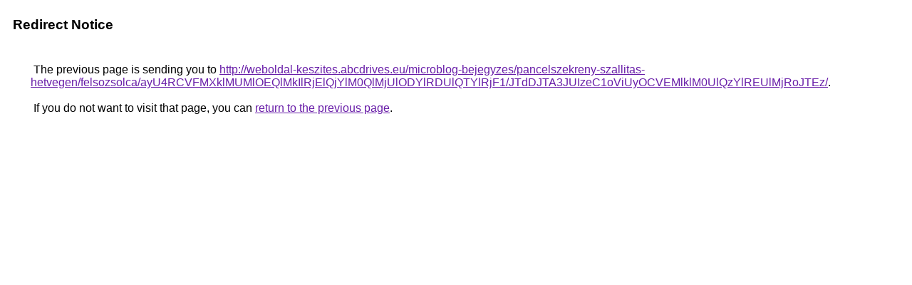

--- FILE ---
content_type: text/html; charset=UTF-8
request_url: https://images.google.com.tr/url?q=http%3A%2F%2Fweboldal-keszites.abcdrives.eu%2Fmicroblog-bejegyzes%2Fpancelszekreny-szallitas-hetvegen%2Ffelsozsolca%2FayU4RCVFMXklMUMlOEQlMkIlRjElQjYlM0QlMjUlODYlRDUlQTYlRjF1%2FJTdDJTA3JUIzeC1oViUyOCVEMlklM0UlQzYlREUlMjRoJTEz%2F
body_size: 501
content:
<html lang="en"><head><meta http-equiv="Content-Type" content="text/html; charset=UTF-8"><title>Redirect Notice</title><style>body,div,a{font-family:Roboto,Arial,sans-serif}body{background-color:var(--xhUGwc);margin-top:3px}div{color:var(--YLNNHc)}a:link{color:#681da8}a:visited{color:#681da8}a:active{color:#ea4335}div.mymGo{border-top:1px solid var(--gS5jXb);border-bottom:1px solid var(--gS5jXb);background:var(--aYn2S);margin-top:1em;width:100%}div.aXgaGb{padding:0.5em 0;margin-left:10px}div.fTk7vd{margin-left:35px;margin-top:35px}</style></head><body><div class="mymGo"><div class="aXgaGb"><font style="font-size:larger"><b>Redirect Notice</b></font></div></div><div class="fTk7vd">&nbsp;The previous page is sending you to <a href="http://weboldal-keszites.abcdrives.eu/microblog-bejegyzes/pancelszekreny-szallitas-hetvegen/felsozsolca/ayU4RCVFMXklMUMlOEQlMkIlRjElQjYlM0QlMjUlODYlRDUlQTYlRjF1/JTdDJTA3JUIzeC1oViUyOCVEMlklM0UlQzYlREUlMjRoJTEz/">http://weboldal-keszites.abcdrives.eu/microblog-bejegyzes/pancelszekreny-szallitas-hetvegen/felsozsolca/ayU4RCVFMXklMUMlOEQlMkIlRjElQjYlM0QlMjUlODYlRDUlQTYlRjF1/JTdDJTA3JUIzeC1oViUyOCVEMlklM0UlQzYlREUlMjRoJTEz/</a>.<br><br>&nbsp;If you do not want to visit that page, you can <a href="#" id="tsuid_xlAhaeK7O92tw8cPzbTgyQ8_1">return to the previous page</a>.<script nonce="7DJ8ifTM3mOqHNUQufPG8g">(function(){var id='tsuid_xlAhaeK7O92tw8cPzbTgyQ8_1';(function(){document.getElementById(id).onclick=function(){window.history.back();return!1};}).call(this);})();(function(){var id='tsuid_xlAhaeK7O92tw8cPzbTgyQ8_1';var ct='originlink';var oi='unauthorizedredirect';(function(){document.getElementById(id).onmousedown=function(){var b=document&&document.referrer,a="encodeURIComponent"in window?encodeURIComponent:escape,c="";b&&(c=a(b));(new Image).src="/url?sa=T&url="+c+"&oi="+a(oi)+"&ct="+a(ct);return!1};}).call(this);})();</script><br><br><br></div></body></html>